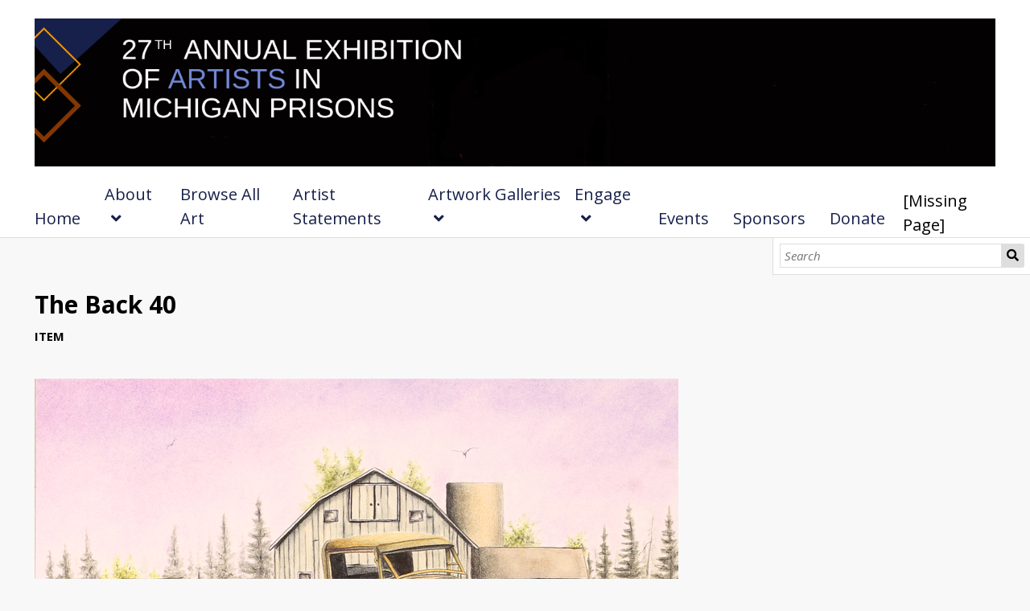

--- FILE ---
content_type: text/html; charset=UTF-8
request_url: https://dcc.carceralstateproject.lsa.umich.edu/s/pcapexhibition27/item/29434
body_size: 24280
content:
<!DOCTYPE html><html lang="en-US">    <head>
        <meta charset="utf-8">
<meta name="viewport" content="width&#x3D;device-width,&#x20;initial-scale&#x3D;1">        <title>The Back 40 · PCAP 27th Annual Exhibition · DCC</title>        <link href="&#x2F;&#x2F;fonts.googleapis.com&#x2F;css&#x3F;family&#x3D;Open&#x2B;Sans&#x3A;400,400italic,600,600italic,700italic,700" media="screen" rel="stylesheet" type="text&#x2F;css">
<link href="&#x2F;application&#x2F;asset&#x2F;css&#x2F;iconfonts.css&#x3F;v&#x3D;4.0.4" media="screen" rel="stylesheet" type="text&#x2F;css">
<link href="&#x2F;themes&#x2F;default&#x2F;asset&#x2F;css&#x2F;style.css&#x3F;v&#x3D;1.7.2" media="screen" rel="stylesheet" type="text&#x2F;css">
<link href="&#x2F;application&#x2F;asset&#x2F;css&#x2F;resource-page-blocks.css&#x3F;v&#x3D;4.0.4" media="screen" rel="stylesheet" type="text&#x2F;css">
<link href="&#x2F;modules&#x2F;MetadataBrowse&#x2F;asset&#x2F;css&#x2F;metadata-browse.css&#x3F;v&#x3D;1.6.0" media="screen" rel="stylesheet" type="text&#x2F;css">
<link href="&#x2F;s&#x2F;pcapexhibition27&#x2F;css-editor" media="screen" rel="stylesheet" type="text&#x2F;css">                <script  src="https&#x3A;&#x2F;&#x2F;code.jquery.com&#x2F;jquery-3.6.2.min.js"></script>
<script  src="&#x2F;application&#x2F;asset&#x2F;js&#x2F;global.js&#x3F;v&#x3D;4.0.4"></script>
<script  src="&#x2F;themes&#x2F;default&#x2F;asset&#x2F;js&#x2F;default.js&#x3F;v&#x3D;1.7.2"></script>
<script >
    //<!--
    
Omeka.jsTranslate = function(str) {
    var jsTranslations = {"Something went wrong":"Something went wrong","Make private":"Make private","Make public":"Make public","Expand":"Expand","Collapse":"Collapse","You have unsaved changes.":"You have unsaved changes.","Restore item set":"Restore item set","Close icon set":"Close icon set","Open icon set":"Open icon set","[Untitled]":"[Untitled]","Failed loading resource template from API":"Failed loading resource template from API","Restore property":"Restore property","There are no available pages.":"There are no available pages.","Please enter a valid language tag":"Please enter a valid language tag","Title":"Title","Description":"Description","Unknown block layout":"Unknown block layout","Required field must be completed":"Required field must be completed","Remove mapping":"Remove mapping"};
    return (str in jsTranslations) ? jsTranslations[str] : str;
};
    //-->
</script>        
        <style>
                        a:link,
            a:visited {
                color: #17204b            }
            
            a:active,
            a:hover {
                color: #17204b;
                opacity: .75;
            }
            
            .banner {
                height: ;
                align-items: center;
            }
                            @media screen and (max-width:640px) {
                    .banner {
                        height: ;
                    }
                }
                    </style>
    <!-- Google tag (gtag.js) -->
<script async src="https://www.googletagmanager.com/gtag/js?id=G-M2GNSFG0SX"></script>
<script>
  window.dataLayer = window.dataLayer || [];
  function gtag(){dataLayer.push(arguments);}
  gtag('js', new Date());

  gtag('config', 'G-M2GNSFG0SX');
</script>
</head>

    <body class="item&#x20;resource&#x20;show">        <a id="skipnav" href="#content">Skip to main content</a>
                <header>
            <h1 class="site-title">
                <a href="/s/pcapexhibition27">
                                    <img src="https://dcc.carceralstateproject.lsa.umich.edu/files/asset/ec59415cd134bb78aec2b845752824597ddee8cb.png" alt="PCAP 27th Annual Exhibition" />
                                </a>
            </h1>
            <div id="search">
                
<form action="/s/pcapexhibition27/index/search" id="search-form">
    <input type="text" name="fulltext_search" value=""
        placeholder="Search"
        aria-label="Search">
    <button type="submit">Search</button>
</form>
            </div>

            <nav>
            <ul class="navigation">
    <li>
        <a href="&#x2F;s&#x2F;pcapexhibition27&#x2F;page&#x2F;home">Home</a>
    </li>
    <li>
        <a href="&#x2F;s&#x2F;pcapexhibition27&#x2F;page&#x2F;about">About</a>
        <ul>
            <li>
                <a href="&#x2F;s&#x2F;pcapexhibition27&#x2F;page&#x2F;pcap">Prison Creative Arts Project</a>
            </li>
            <li>
                <a href="&#x2F;s&#x2F;pcapexhibition27&#x2F;page&#x2F;history">History of the Annual Exhibition</a>
            </li>
            <li>
                <a href="&#x2F;s&#x2F;pcapexhibition27&#x2F;page&#x2F;credits">Credits</a>
            </li>
            <li>
                <a href="&#x2F;s&#x2F;pcapexhibition27&#x2F;page&#x2F;contact">Contact</a>
            </li>
        </ul>
    </li>
    <li>
        <a href="&#x2F;s&#x2F;pcapexhibition27&#x2F;item&#x3F;&#x3F;fulltext_search&#x3D;&amp;property&#x25;5B0&#x25;5D&#x25;5Bjoiner&#x25;5D&#x3D;and&amp;property&#x25;5B0&#x25;5D&#x25;5Bproperty&#x25;5D&#x3D;&amp;property&#x25;5B0&#x25;5D&#x25;5Btype&#x25;5D&#x3D;eq&amp;property&#x25;5B0&#x25;5D&#x25;5Btext&#x25;5D&#x3D;&amp;resource_class_id&#x25;5B&#x25;5D&#x3D;&amp;resource_template_id&#x25;5B&#x25;5D&#x3D;&amp;item_set_id&#x25;5B&#x25;5D&#x3D;27397&amp;site_id&#x3D;&amp;submit&#x3D;Search">Browse All Art</a>
    </li>
    <li>
        <a href="&#x2F;s&#x2F;pcapexhibition27&#x2F;item&#x3F;fulltext_search&#x3D;&amp;property&#x25;5B0&#x25;5D&#x25;5Bjoiner&#x25;5D&#x3D;and&amp;property&#x25;5B0&#x25;5D&#x25;5Bproperty&#x25;5D&#x3D;&amp;property&#x25;5B0&#x25;5D&#x25;5Btype&#x25;5D&#x3D;eq&amp;property&#x25;5B0&#x25;5D&#x25;5Btext&#x25;5D&#x3D;&amp;resource_class_id&#x25;5B&#x25;5D&#x3D;&amp;resource_template_id&#x25;5B&#x25;5D&#x3D;&amp;item_set_id&#x25;5B&#x25;5D&#x3D;30709&amp;site_id&#x3D;&amp;submit&#x3D;Search">Artist Statements</a>
    </li>
    <li>
        <a href="&#x2F;s&#x2F;pcapexhibition27&#x2F;page&#x2F;artwork">Artwork Galleries</a>
        <ul>
            <li>
                <a href="&#x2F;s&#x2F;pcapexhibition27&#x2F;page&#x2F;3d">3D</a>
            </li>
            <li>
                <a href="&#x2F;s&#x2F;pcapexhibition27&#x2F;page&#x2F;animalsnature">Animals &amp; Nature</a>
            </li>
            <li>
                <a href="&#x2F;s&#x2F;pcapexhibition27&#x2F;page&#x2F;abstract">Abstract</a>
            </li>
            <li>
                <a href="&#x2F;s&#x2F;pcapexhibition27&#x2F;page&#x2F;cartoonanime">Cartoon</a>
            </li>
            <li>
                <a href="&#x2F;s&#x2F;pcapexhibition27&#x2F;page&#x2F;fantasy">Fantasy</a>
            </li>
            <li>
                <a href="&#x2F;s&#x2F;pcapexhibition27&#x2F;page&#x2F;figurative">Figurative</a>
            </li>
            <li>
                <a href="&#x2F;s&#x2F;pcapexhibition27&#x2F;page&#x2F;geometric">Geometric</a>
            </li>
            <li>
                <a href="&#x2F;s&#x2F;pcapexhibition27&#x2F;page&#x2F;identityculture">Identity &amp; Culture</a>
            </li>
            <li>
                <a href="&#x2F;s&#x2F;pcapexhibition27&#x2F;page&#x2F;landscape">Landscapes &amp; Seascapes</a>
            </li>
            <li>
                <a href="&#x2F;s&#x2F;pcapexhibition27&#x2F;page&#x2F;macabre">Macabre</a>
            </li>
            <li>
                <a href="&#x2F;s&#x2F;pcapexhibition27&#x2F;page&#x2F;portraits">Portraiture</a>
            </li>
            <li>
                <a href="&#x2F;s&#x2F;pcapexhibition27&#x2F;page&#x2F;prison">Prison</a>
            </li>
            <li>
                <a href="&#x2F;s&#x2F;pcapexhibition27&#x2F;page&#x2F;religious">Religious</a>
            </li>
            <li>
                <a href="&#x2F;s&#x2F;pcapexhibition27&#x2F;page&#x2F;symbolism">Symbolism</a>
            </li>
            <li>
                <a href="&#x2F;s&#x2F;pcapexhibition27&#x2F;page&#x2F;urban-scenes">Urban Scenes</a>
            </li>
            <li>
                <a href="&#x2F;s&#x2F;pcapexhibition27&#x2F;page&#x2F;vehicles">Vehicles</a>
            </li>
        </ul>
    </li>
    <li>
        <a href="&#x2F;s&#x2F;pcapexhibition27&#x2F;page&#x2F;engage">Engage</a>
        <ul>
            <li>
                <a href="&#x2F;s&#x2F;pcapexhibition27&#x2F;page&#x2F;audiotour">Listen to the Audio Tour</a>
            </li>
            <li>
                <a href="&#x2F;s&#x2F;pcapexhibition27&#x2F;page&#x2F;guestbook">Sign the Guest Book</a>
            </li>
            <li>
                <a href="&#x2F;s&#x2F;pcapexhibition27&#x2F;page&#x2F;response">Write a Response Letter</a>
            </li>
            <li>
                <a href="&#x2F;s&#x2F;pcapexhibition27&#x2F;page&#x2F;connect">Connect and Share Your Voice</a>
            </li>
        </ul>
    </li>
    <li>
        <a href="&#x2F;s&#x2F;pcapexhibition27&#x2F;page&#x2F;events">Events</a>
    </li>
    <li>
        <a href="&#x2F;s&#x2F;pcapexhibition27&#x2F;page&#x2F;sponsors">Sponsors</a>
    </li>
    <li>
        <a href="&#x2F;s&#x2F;pcapexhibition27&#x2F;page&#x2F;donate">Donate</a>
    </li>
    <li>
        <span>[Missing Page]</span>
    </li>
</ul>            </nav>
        </header>
                <div id="content" role="main">
            <h2><span class="title">The Back 40</span></h2><h3>Item</h3>
<div class="media-embeds">
        <div class="media-render file"><a href="https://dcc.carceralstateproject.lsa.umich.edu/files/original/0a5f597e96a3ff854d3db0201363d2efaa59dcae.jpg" title="https://www.dropbox.com/s/156ydlssq84bp7x/AG15.jpg?dl=1"><img src="https&#x3A;&#x2F;&#x2F;dcc.carceralstateproject.lsa.umich.edu&#x2F;files&#x2F;large&#x2F;0a5f597e96a3ff854d3db0201363d2efaa59dcae.jpg" alt=""></a></div>    </div>

<dl>
    <div class="property">
        <dt>
        Title                </dt>
                        <dd class="value" lang="">
                        <span class="value-content">The Back 40</span>
                                            </dd>
            </div>
    <div class="property">
        <dt>
        Artist                </dt>
                        <dd class="value" lang="">
                        <span class="value-content">THE PENCILIST</span>
                                    <a class="metadata-browse-link" href="&#x2F;s&#x2F;pcapexhibition27&#x2F;item&#x3F;Search&#x3D;&amp;property&#x25;5B0&#x25;5D&#x25;5Bproperty&#x25;5D&#x3D;2&amp;property&#x25;5B0&#x25;5D&#x25;5Btype&#x25;5D&#x3D;eq&amp;property&#x25;5B0&#x25;5D&#x25;5Btext&#x25;5D&#x3D;THE&#x25;20PENCILIST">See all items with this value</a>        </dd>
            </div>
    <div class="property">
        <dt>
        Artist Statement                </dt>
                        <dd class="value resource items" lang="">
                        <span class="value-content"><a class="resource-link" href="&#x2F;s&#x2F;pcapexhibition27&#x2F;item&#x2F;30722"><img src="https&#x3A;&#x2F;&#x2F;dcc.carceralstateproject.lsa.umich.edu&#x2F;files&#x2F;square&#x2F;d8fe5ebefe974d37d45d34f0cacf4be2362cb219.jpg" alt=""><span class="resource-name">The Back 40</span></a></span>
                                            </dd>
            </div>
    <div class="property">
        <dt>
        Sale Status                </dt>
                        <dd class="value" lang="">
                        <span class="value-content">Sold</span>
                                    <a class="metadata-browse-link" href="&#x2F;s&#x2F;pcapexhibition27&#x2F;item&#x3F;Search&#x3D;&amp;property&#x25;5B0&#x25;5D&#x25;5Bproperty&#x25;5D&#x3D;51&amp;property&#x25;5B0&#x25;5D&#x25;5Btype&#x25;5D&#x3D;eq&amp;property&#x25;5B0&#x25;5D&#x25;5Btext&#x25;5D&#x3D;Sold">See all items with this value</a>        </dd>
            </div>
    <div class="property">
        <dt>
        Price                </dt>
                        <dd class="value" lang="">
                        <span class="value-content">$125.00</span>
                                            </dd>
            </div>
    <div class="property">
        <dt>
        Format                </dt>
                        <dd class="value" lang="">
                        <span class="value-content">13.25 x 8</span>
                                            </dd>
            </div>
    <div class="property">
        <dt>
        Medium                </dt>
                        <dd class="value" lang="">
                        <span class="value-content">Oil Pencil Technique</span>
                                            </dd>
            </div>
    <div class="property">
        <dt>
        Subject                </dt>
                        <dd class="value" lang="">
                        <span class="value-content">vehicle</span>
                                    <a class="metadata-browse-link" href="&#x2F;s&#x2F;pcapexhibition27&#x2F;item&#x3F;Search&#x3D;&amp;property&#x25;5B0&#x25;5D&#x25;5Bproperty&#x25;5D&#x3D;3&amp;property&#x25;5B0&#x25;5D&#x25;5Btype&#x25;5D&#x3D;eq&amp;property&#x25;5B0&#x25;5D&#x25;5Btext&#x25;5D&#x3D;vehicle">See all items with this value</a>        </dd>
                        <dd class="value" lang="">
                        <span class="value-content">farm</span>
                                    <a class="metadata-browse-link" href="&#x2F;s&#x2F;pcapexhibition27&#x2F;item&#x3F;Search&#x3D;&amp;property&#x25;5B0&#x25;5D&#x25;5Bproperty&#x25;5D&#x3D;3&amp;property&#x25;5B0&#x25;5D&#x25;5Btype&#x25;5D&#x3D;eq&amp;property&#x25;5B0&#x25;5D&#x25;5Btext&#x25;5D&#x3D;farm">See all items with this value</a>        </dd>
                        <dd class="value" lang="">
                        <span class="value-content">nature</span>
                                    <a class="metadata-browse-link" href="&#x2F;s&#x2F;pcapexhibition27&#x2F;item&#x3F;Search&#x3D;&amp;property&#x25;5B0&#x25;5D&#x25;5Bproperty&#x25;5D&#x3D;3&amp;property&#x25;5B0&#x25;5D&#x25;5Btype&#x25;5D&#x3D;eq&amp;property&#x25;5B0&#x25;5D&#x25;5Btext&#x25;5D&#x3D;nature">See all items with this value</a>        </dd>
            </div>
    <div class="property">
        <dt>
        Description                </dt>
                        <dd class="value" lang="">
                        <span class="value-content">A yellow truck in front of a barn.</span>
                                            </dd>
            </div>
    <div class="property">
        <dt>
        Prison                </dt>
                        <dd class="value" lang="">
                        <span class="value-content">Alger Correctional Facility</span>
                                    <a class="metadata-browse-link" href="&#x2F;s&#x2F;pcapexhibition27&#x2F;item&#x3F;Search&#x3D;&amp;property&#x25;5B0&#x25;5D&#x25;5Bproperty&#x25;5D&#x3D;40&amp;property&#x25;5B0&#x25;5D&#x25;5Btype&#x25;5D&#x3D;eq&amp;property&#x25;5B0&#x25;5D&#x25;5Btext&#x25;5D&#x3D;Alger&#x25;20Correctional&#x25;20Facility">See all items with this value</a>        </dd>
            </div>
    <div class="property">
        <dt>
        Location in the Gallery                </dt>
                        <dd class="value" lang="">
                        <span class="value-content">Wall E</span>
                                    <a class="metadata-browse-link" href="&#x2F;s&#x2F;pcapexhibition27&#x2F;item&#x3F;Search&#x3D;&amp;property&#x25;5B0&#x25;5D&#x25;5Bproperty&#x25;5D&#x3D;13&amp;property&#x25;5B0&#x25;5D&#x25;5Btype&#x25;5D&#x3D;eq&amp;property&#x25;5B0&#x25;5D&#x25;5Btext&#x25;5D&#x3D;Wall&#x25;20E">See all items with this value</a>        </dd>
            </div>
    <div class="property">
        <dt>
        Log Number                </dt>
                        <dd class="value" lang="">
                        <span class="value-content">076-23</span>
                                            </dd>
            </div>
    <div class="property">
        <dt>
        Source                </dt>
                        <dd class="value" lang="">
                        <span class="value-content">27th Annual Exhibition of Artists in Michigan Prisons</span>
                                            </dd>
            </div>
    <div class="property">
        <dt>
        Identifier                </dt>
                        <dd class="value" lang="">
                        <span class="value-content">DPEA_ART27_0013</span>
                                            </dd>
            </div>
</dl>
<dl class="item-sets">
    <div class="property">
        <dt>Item sets</dt>
                <dd class="value">
            <a href="/s/pcapexhibition27/item-set/27397">27th Annual Exhibition</a>
        </dd>
            </div>
</dl>
<dl class="site-pages">
    <div class="property">
        <dt>Site pages</dt>
                <dd class="value"><a href="&#x2F;s&#x2F;pcapexhibition27&#x2F;page&#x2F;animalsnature">Animals &amp; Nature</a></dd>
                <dd class="value"><a href="&#x2F;s&#x2F;pcapexhibition27&#x2F;page&#x2F;vehicles">Vehicles</a></dd>
            </div>
</dl>
<dl class="media-list">
    <div class="property">
        <dt>Media</dt>
                <dd class="value"><a class="resource-link" href="&#x2F;s&#x2F;pcapexhibition27&#x2F;media&#x2F;29454"><img src="https&#x3A;&#x2F;&#x2F;dcc.carceralstateproject.lsa.umich.edu&#x2F;files&#x2F;square&#x2F;0a5f597e96a3ff854d3db0201363d2efaa59dcae.jpg" alt=""><span class="resource-name">https://www.dropbox.com/s/156ydlssq84bp7x/AG15.jpg?dl=1</span></a></dd>
            </div>
</dl>
<div id="resources-linked">
    <h3>Linked resources</h3>
    <div id="linked-resources">

<div class="linked-header">
    <div id="linked-filter">
        <label>
            Filter by resource type and property:            <select name="resource_property" id="resource-property-select" data-url="&#x2F;s&#x2F;pcapexhibition27&#x2F;item&#x2F;29434" data-fragment="resources-linked"><optgroup label="Items"><option value="items&#x3A;">Items: All</option>
<option value="items&#x3A;17-68">Items: Artwork</option></optgroup></select>        </label>
    </div>
    </div>

<table>
    <caption class="linked-resource-property">Items with &quot;Artwork: The Back 40&quot;</caption>
    <thead>
        <tr>
            <th>Title</th>
            <th>Class</th>
        </tr>
    </thead>
    <tbody>
                <tr class="linked-resource">
            <td><a class="resource-link" href="&#x2F;s&#x2F;pcapexhibition27&#x2F;item&#x2F;30722"><img src="https&#x3A;&#x2F;&#x2F;dcc.carceralstateproject.lsa.umich.edu&#x2F;files&#x2F;square&#x2F;d8fe5ebefe974d37d45d34f0cacf4be2362cb219.jpg" alt=""><span class="resource-name">The Back 40</span></a></td>
            <td>
                            </td>
        </tr>
            </tbody>
</table>


</div>

<script>
const propertySelect = $('#resource-property-select');
const url = propertySelect.data('url');
const fragment = propertySelect.data('fragment');
propertySelect.on('change', function(e) {
    const selectedOption = propertySelect.find(':selected');
    const resourceProperty = selectedOption.val();
    window.location = url + '?' + $.param({resource_property: resourceProperty}) + '#' + fragment;
});
</script>
</div>
<script type="application/ld+json">{"@context":"https:\/\/dcc.carceralstateproject.lsa.umich.edu\/api-context","@id":"https:\/\/dcc.carceralstateproject.lsa.umich.edu\/api\/items\/29434","@type":"o:Item","o:id":29434,"o:is_public":true,"o:owner":{"@id":"https:\/\/dcc.carceralstateproject.lsa.umich.edu\/api\/users\/7","o:id":7},"o:resource_class":null,"o:resource_template":{"@id":"https:\/\/dcc.carceralstateproject.lsa.umich.edu\/api\/resource_templates\/6","o:id":6},"o:thumbnail":null,"o:title":"The Back 40","thumbnail_display_urls":{"large":"https:\/\/dcc.carceralstateproject.lsa.umich.edu\/files\/large\/0a5f597e96a3ff854d3db0201363d2efaa59dcae.jpg","medium":"https:\/\/dcc.carceralstateproject.lsa.umich.edu\/files\/medium\/0a5f597e96a3ff854d3db0201363d2efaa59dcae.jpg","square":"https:\/\/dcc.carceralstateproject.lsa.umich.edu\/files\/square\/0a5f597e96a3ff854d3db0201363d2efaa59dcae.jpg"},"o:created":{"@value":"2023-03-15T17:46:14+00:00","@type":"http:\/\/www.w3.org\/2001\/XMLSchema#dateTime"},"o:modified":{"@value":"2024-10-14T19:45:35+00:00","@type":"http:\/\/www.w3.org\/2001\/XMLSchema#dateTime"},"o:primary_media":{"@id":"https:\/\/dcc.carceralstateproject.lsa.umich.edu\/api\/media\/29454","o:id":29454},"o:media":[{"@id":"https:\/\/dcc.carceralstateproject.lsa.umich.edu\/api\/media\/29454","o:id":29454}],"o:item_set":[{"@id":"https:\/\/dcc.carceralstateproject.lsa.umich.edu\/api\/item_sets\/27397","o:id":27397}],"o:site":[{"@id":"https:\/\/dcc.carceralstateproject.lsa.umich.edu\/api\/sites\/14","o:id":14},{"@id":"https:\/\/dcc.carceralstateproject.lsa.umich.edu\/api\/sites\/17","o:id":17},{"@id":"https:\/\/dcc.carceralstateproject.lsa.umich.edu\/api\/sites\/19","o:id":19},{"@id":"https:\/\/dcc.carceralstateproject.lsa.umich.edu\/api\/sites\/20","o:id":20},{"@id":"https:\/\/dcc.carceralstateproject.lsa.umich.edu\/api\/sites\/21","o:id":21}],"dcterms:title":[{"type":"literal","property_id":1,"property_label":"Title","is_public":true,"@value":"The Back 40"}],"dcterms:creator":[{"type":"literal","property_id":2,"property_label":"Creator","is_public":true,"@value":"THE PENCILIST"}],"dcterms:alternative":[{"type":"resource","property_id":17,"property_label":"Alternative Title","is_public":true,"@id":"https:\/\/dcc.carceralstateproject.lsa.umich.edu\/api\/items\/30722","value_resource_id":30722,"value_resource_name":"items","url":"\/s\/pcapexhibition27\/item\/30722","display_title":"The Back 40","thumbnail_url":"https:\/\/dcc.carceralstateproject.lsa.umich.edu\/files\/square\/d8fe5ebefe974d37d45d34f0cacf4be2362cb219.jpg","thumbnail_title":"https:\/\/www.dropbox.com\/s\/tllrk86lvhxsvqb\/Destrey%20McCoy%20Statement.pdf?dl=1","thumbnail_type":"application\/pdf"}],"dcterms:provenance":[{"type":"literal","property_id":51,"property_label":"Provenance","is_public":true,"@value":"Sold"}],"dcterms:isReplacedBy":[{"type":"literal","property_id":29,"property_label":"Is Replaced By","is_public":true,"@value":"$125.00"}],"dcterms:format":[{"type":"literal","property_id":9,"property_label":"Format","is_public":true,"@value":"13.25 x 8"}],"dcterms:medium":[{"type":"literal","property_id":26,"property_label":"Medium","is_public":true,"@value":"Oil Pencil Technique"}],"dcterms:subject":[{"type":"literal","property_id":3,"property_label":"Subject","is_public":true,"@value":"vehicle"},{"type":"literal","property_id":3,"property_label":"Subject","is_public":true,"@value":"farm"},{"type":"literal","property_id":3,"property_label":"Subject","is_public":true,"@value":"nature"}],"dcterms:description":[{"type":"literal","property_id":4,"property_label":"Description","is_public":true,"@value":"A yellow truck in front of a barn."}],"dcterms:spatial":[{"type":"literal","property_id":40,"property_label":"Spatial Coverage","is_public":true,"@value":"Alger Correctional Facility"}],"dcterms:relation":[{"type":"literal","property_id":13,"property_label":"Relation","is_public":true,"@value":"Wall E"}],"dcterms:requires":[{"type":"literal","property_id":32,"property_label":"Requires","is_public":true,"@value":"076-23"}],"dcterms:source":[{"type":"literal","property_id":11,"property_label":"Source","is_public":true,"@value":"27th Annual Exhibition of Artists in Michigan Prisons"}],"dcterms:identifier":[{"type":"literal","property_id":10,"property_label":"Identifier","is_public":true,"@value":"DPEA_ART27_0013"}],"@reverse":{"dcterms:alternative":[{"@id":"https:\/\/dcc.carceralstateproject.lsa.umich.edu\/api\/resources\/30722","o:title":"The Back 40"}]}}</script>        </div>
        <footer>
                        <p><a draggable="false" href="https://dcc.carceralstateproject.lsa.umich.edu/s/pcapexhibition27/page/sponsors"><img alt="link to Exhibition Sponsors" border="0" draggable="false" src="https://dcc.carceralstateproject.lsa.umich.edu/files/original/211f96941f9f0cec391537bf910d8ae60a7ca123.jpg" width="1500" height="100"/></a></p>                    </footer>
    </body>
</html>
